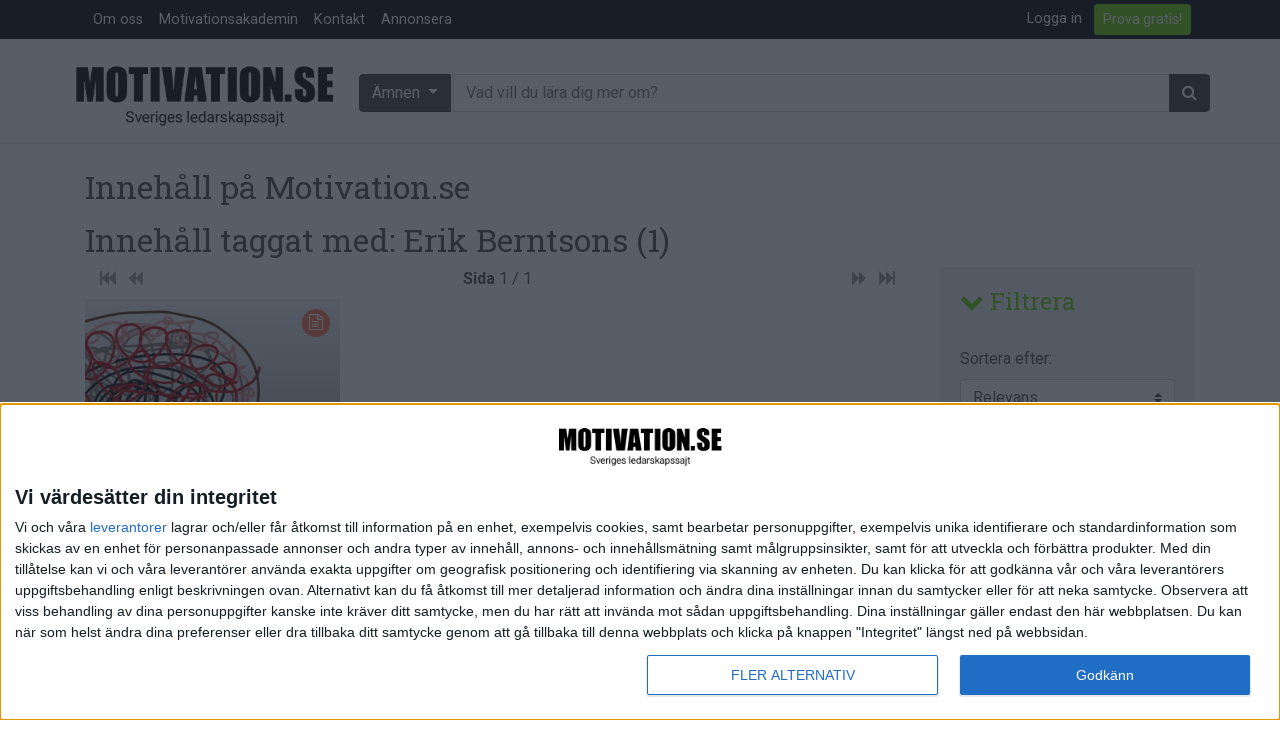

--- FILE ---
content_type: text/html; charset=utf-8
request_url: https://www.motivation.se/search/?tag=Erik%20Berntsons
body_size: 11834
content:






<!DOCTYPE html>
<!--[if lt IE 7]>      <html class="no-js lt-ie9 lt-ie8 lt-ie7"> <![endif]-->
<!--[if IE 7]>         <html class="no-js lt-ie9 lt-ie8"> <![endif]-->
<!--[if IE 8]>         <html class="no-js lt-ie9"> <![endif]-->
<!--[if gt IE 8]><!--> <html class="no-js"> <!--<![endif]-->
    <head>
        <meta charset="utf-8" />
        <meta http-equiv="X-UA-Compatible" content="IE=edge" />
        <title>
            Search
            
                
                    
                
            
        </title>
        <meta name="description" content="" />
        <meta name="viewport" content="width=device-width, initial-scale=1, shrink-to-fit=no" />
        
        <meta name="twitter:card" content="summary_large_image" />
        <meta name="twitter:site" content="@motivation_se" />
        <meta name="twitter:creator" content="@motivation_se" />
        <meta name="twitter:title" content=" | Motivation.se" />
        <meta name="twitter:description" content="" />
        <meta name="twitter:image:src" content="https://www.motivation.se/static/images/motivation_se-logo-faded-byline.png" />

        <meta property="fb:app_id" content="380206512015719" />
        <meta property="og:type" content="website" />
        <meta property="og:url" content="https://www.motivation.se" />
        <meta property="og:title" content=" | Motivation.se" />
        <meta property="og:image" content="https://www.motivation.se/static/images/motivation_se-logo-faded-byline.png" />
        <meta property="og:description" content="" />
        <meta property="og:site_name" content="Motivation.se" />

        <link rel="shortcut icon" href="/static/images/favicon.ico" />

        <link rel="apple-touch-icon" sizes="57x57" href="/static/images/apple-icon-57x57.png">
        <link rel="apple-touch-icon" sizes="60x60" href="/static/images/apple-icon-60x60.png">
        <link rel="apple-touch-icon" sizes="72x72" href="/static/images/apple-icon-72x72.png">
        <link rel="apple-touch-icon" sizes="76x76" href="/static/images/apple-icon-76x76.png">
        <link rel="apple-touch-icon" sizes="114x114" href="/static/images/apple-icon-114x114.png">
        <link rel="apple-touch-icon" sizes="120x120" href="/static/images/apple-icon-120x120.png">
        <link rel="apple-touch-icon" sizes="144x144" href="/static/images/apple-icon-144x144.png">
        <link rel="apple-touch-icon" sizes="152x152" href="/static/images/apple-icon-152x152.png">
        <link rel="apple-touch-icon" sizes="180x180" href="/static/images/apple-icon-180x180.png">
        <link rel="icon" type="image/png" sizes="192x192"  href="/static/images/android-icon-192x192.png">
        <link rel="icon" type="image/png" sizes="32x32" href="/static/images/favicon-32x32.png">
        <link rel="icon" type="image/png" sizes="96x96" href="/static/images/favicon-96x96.png">
        <link rel="icon" type="image/png" sizes="16x16" href="/static/images/favicon-16x16.png">
        <link rel="manifest" href="/static/images/manifest.json">
        <meta name="msapplication-TileColor" content="#ffffff">
        <meta name="msapplication-TileImage" content="/static/images/ms-icon-144x144.png">
        <meta name="theme-color" content="#ffffff">


        
        <link rel="stylesheet" href="https://stackpath.bootstrapcdn.com/bootstrap/4.5.0/css/bootstrap.min.css" integrity="sha384-9aIt2nRpC12Uk9gS9baDl411NQApFmC26EwAOH8WgZl5MYYxFfc+NcPb1dKGj7Sk" crossorigin="anonymous">
        <link rel="stylesheet" type="text/css" href="/static/css/font-awesome.min.css" />
        <link rel="stylesheet" type="text/css" href="/static/css/motivation.css?v=040226" />
        <link rel="stylesheet" type="text/css" href="/static/css/slick.css" />
        <link rel="stylesheet" type="text/css" href="/static/css/slick-theme.css" />
        <!-- Google Tag Manager -->

<!-- Google tag (gtag.js) -->
<script async src="https://www.googletagmanager.com/gtag/js?id=G-903LN93PH4"></script>
<script>
  window.dataLayer = window.dataLayer || [];
  function gtag(){dataLayer.push(arguments);}
  gtag('js', new Date());

  gtag('config', 'G-903LN93PH4');
</script>

<!-- End Google Tag Manager -->
        <script src="https://code.jquery.com/jquery-3.5.1.min.js" integrity="sha256-9/aliU8dGd2tb6OSsuzixeV4y/faTqgFtohetphbbj0=" crossorigin="anonymous"></script>

        
            
        
       
       <script async='async' src='https://lwadm.com/lw/pbjs?pid=d737ffa4-ee26-41c4-850b-cc33326ff5e3'></script>
        <script type='text/javascript'>
            var lwhb = lwhb || {cmd:[]};
        </script>
       
<script async src="https://source.advisible.com/10149311/main.js"></script>

<!-- InMobi Choice. Consent Manager Tag v3.0 (for TCF 2.2) -->
<script type="text/javascript" async=true>
(function() {
  var host = window.location.hostname;
  var element = document.createElement('script');
  var firstScript = document.getElementsByTagName('script')[0];
  var url = 'https://cmp.inmobi.com'
    .concat('/choice/', 'AF_MnP4RSmDx3', '/', host, '/choice.js?tag_version=V3');
  var uspTries = 0;
  var uspTriesLimit = 3;
  element.async = true;
  element.type = 'text/javascript';
  element.src = url;

  firstScript.parentNode.insertBefore(element, firstScript);

  function makeStub() {
    var TCF_LOCATOR_NAME = '__tcfapiLocator';
    var queue = [];
    var win = window;
    var cmpFrame;

    function addFrame() {
      var doc = win.document;
      var otherCMP = !!(win.frames[TCF_LOCATOR_NAME]);

      if (!otherCMP) {
        if (doc.body) {
          var iframe = doc.createElement('iframe');

          iframe.style.cssText = 'display:none';
          iframe.name = TCF_LOCATOR_NAME;
          doc.body.appendChild(iframe);
        } else {
          setTimeout(addFrame, 5);
        }
      }
      return !otherCMP;
    }

    function tcfAPIHandler() {
      var gdprApplies;
      var args = arguments;

      if (!args.length) {
        return queue;
      } else if (args[0] === 'setGdprApplies') {
        if (
          args.length > 3 &&
          args[2] === 2 &&
          typeof args[3] === 'boolean'
        ) {
          gdprApplies = args[3];
          if (typeof args[2] === 'function') {
            args[2]('set', true);
          }
        }
      } else if (args[0] === 'ping') {
        var retr = {
          gdprApplies: gdprApplies,
          cmpLoaded: false,
          cmpStatus: 'stub'
        };

        if (typeof args[2] === 'function') {
          args[2](retr);
        }
      } else {
        if(args[0] === 'init' && typeof args[3] === 'object') {
          args[3] = Object.assign(args[3], { tag_version: 'V3' });
        }
        queue.push(args);
      }
    }

    function postMessageEventHandler(event) {
      var msgIsString = typeof event.data === 'string';
      var json = {};

      try {
        if (msgIsString) {
          json = JSON.parse(event.data);
        } else {
          json = event.data;
        }
      } catch (ignore) {}

      var payload = json.__tcfapiCall;

      if (payload) {
        window.__tcfapi(
          payload.command,
          payload.version,
          function(retValue, success) {
            var returnMsg = {
              __tcfapiReturn: {
                returnValue: retValue,
                success: success,
                callId: payload.callId
              }
            };
            if (msgIsString) {
              returnMsg = JSON.stringify(returnMsg);
            }
            if (event && event.source && event.source.postMessage) {
              event.source.postMessage(returnMsg, '*');
            }
          },
          payload.parameter
        );
      }
    }

    while (win) {
      try {
        if (win.frames[TCF_LOCATOR_NAME]) {
          cmpFrame = win;
          break;
        }
      } catch (ignore) {}

      if (win === window.top) {
        break;
      }
      win = win.parent;
    }
    if (!cmpFrame) {
      addFrame();
      win.__tcfapi = tcfAPIHandler;
      win.addEventListener('message', postMessageEventHandler, false);
    }
  };

  makeStub();

  function makeGppStub() {
    const CMP_ID = 10;
    const SUPPORTED_APIS = [
      '2:tcfeuv2',
      '6:uspv1',
      '7:usnatv1',
      '8:usca',
      '9:usvav1',
      '10:uscov1',
      '11:usutv1',
      '12:usctv1'
    ];

    window.__gpp_addFrame = function (n) {
      if (!window.frames[n]) {
        if (document.body) {
          var i = document.createElement("iframe");
          i.style.cssText = "display:none";
          i.name = n;
          document.body.appendChild(i);
        } else {
          window.setTimeout(window.__gpp_addFrame, 10, n);
        }
      }
    };
    window.__gpp_stub = function () {
      var b = arguments;
      __gpp.queue = __gpp.queue || [];
      __gpp.events = __gpp.events || [];

      if (!b.length || (b.length == 1 && b[0] == "queue")) {
        return __gpp.queue;
      }

      if (b.length == 1 && b[0] == "events") {
        return __gpp.events;
      }

      var cmd = b[0];
      var clb = b.length > 1 ? b[1] : null;
      var par = b.length > 2 ? b[2] : null;
      if (cmd === "ping") {
        clb(
          {
            gppVersion: "1.1", // must be “Version.Subversion”, current: “1.1”
            cmpStatus: "stub", // possible values: stub, loading, loaded, error
            cmpDisplayStatus: "hidden", // possible values: hidden, visible, disabled
            signalStatus: "not ready", // possible values: not ready, ready
            supportedAPIs: SUPPORTED_APIS, // list of supported APIs
            cmpId: CMP_ID, // IAB assigned CMP ID, may be 0 during stub/loading
            sectionList: [],
            applicableSections: [-1],
            gppString: "",
            parsedSections: {},
          },
          true
        );
      } else if (cmd === "addEventListener") {
        if (!("lastId" in __gpp)) {
          __gpp.lastId = 0;
        }
        __gpp.lastId++;
        var lnr = __gpp.lastId;
        __gpp.events.push({
          id: lnr,
          callback: clb,
          parameter: par,
        });
        clb(
          {
            eventName: "listenerRegistered",
            listenerId: lnr, // Registered ID of the listener
            data: true, // positive signal
            pingData: {
              gppVersion: "1.1", // must be “Version.Subversion”, current: “1.1”
              cmpStatus: "stub", // possible values: stub, loading, loaded, error
              cmpDisplayStatus: "hidden", // possible values: hidden, visible, disabled
              signalStatus: "not ready", // possible values: not ready, ready
              supportedAPIs: SUPPORTED_APIS, // list of supported APIs
              cmpId: CMP_ID, // list of supported APIs
              sectionList: [],
              applicableSections: [-1],
              gppString: "",
              parsedSections: {},
            },
          },
          true
        );
      } else if (cmd === "removeEventListener") {
        var success = false;
        for (var i = 0; i < __gpp.events.length; i++) {
          if (__gpp.events[i].id == par) {
            __gpp.events.splice(i, 1);
            success = true;
            break;
          }
        }
        clb(
          {
            eventName: "listenerRemoved",
            listenerId: par, // Registered ID of the listener
            data: success, // status info
            pingData: {
              gppVersion: "1.1", // must be “Version.Subversion”, current: “1.1”
              cmpStatus: "stub", // possible values: stub, loading, loaded, error
              cmpDisplayStatus: "hidden", // possible values: hidden, visible, disabled
              signalStatus: "not ready", // possible values: not ready, ready
              supportedAPIs: SUPPORTED_APIS, // list of supported APIs
              cmpId: CMP_ID, // CMP ID
              sectionList: [],
              applicableSections: [-1],
              gppString: "",
              parsedSections: {},
            },
          },
          true
        );
      } else if (cmd === "hasSection") {
        clb(false, true);
      } else if (cmd === "getSection" || cmd === "getField") {
        clb(null, true);
      }
      //queue all other commands
      else {
        __gpp.queue.push([].slice.apply(b));
      }
    };
    window.__gpp_msghandler = function (event) {
      var msgIsString = typeof event.data === "string";
      try {
        var json = msgIsString ? JSON.parse(event.data) : event.data;
      } catch (e) {
        var json = null;
      }
      if (typeof json === "object" && json !== null && "__gppCall" in json) {
        var i = json.__gppCall;
        window.__gpp(
          i.command,
          function (retValue, success) {
            var returnMsg = {
              __gppReturn: {
                returnValue: retValue,
                success: success,
                callId: i.callId,
              },
            };
            event.source.postMessage(msgIsString ? JSON.stringify(returnMsg) : returnMsg, "*");
          },
          "parameter" in i ? i.parameter : null,
          "version" in i ? i.version : "1.1"
        );
      }
    };
    if (!("__gpp" in window) || typeof window.__gpp !== "function") {
      window.__gpp = window.__gpp_stub;
      window.addEventListener("message", window.__gpp_msghandler, false);
      window.__gpp_addFrame("__gppLocator");
    }
  };

  makeGppStub();

  var uspStubFunction = function() {
    var arg = arguments;
    if (typeof window.__uspapi !== uspStubFunction) {
      setTimeout(function() {
        if (typeof window.__uspapi !== 'undefined') {
          window.__uspapi.apply(window.__uspapi, arg);
        }
      }, 500);
    }
  };

  var checkIfUspIsReady = function() {
    uspTries++;
    if (window.__uspapi === uspStubFunction && uspTries < uspTriesLimit) {
      console.warn('USP is not accessible');
    } else {
      clearInterval(uspInterval);
    }
  };

  if (typeof window.__uspapi === 'undefined') {
    window.__uspapi = uspStubFunction;
    var uspInterval = setInterval(checkIfUspIsReady, 6000);
  }
})();
</script>
<!-- End InMobi Choice. Consent Manager Tag v3.0 (for TCF 2.2) -->

    </head>

    <body class="template-searchresults">
        <!-- Google Tag Manager (noscript) -->
<noscript><iframe src="https://www.googletagmanager.com/ns.html?id=GTM-PTF5JVW"
height="0" width="0" style="display:none;visibility:hidden"></iframe></noscript>
<!-- End Google Tag Manager (noscript) -->
 
<!-- Livewrapped tag: 1x1
     (1x1) -->
<div id='motivation_1x1'></div>
<script>
    lwhb.cmd.push(function() {
        lwhb.loadAd({tagId: 'motivation_1x1'});
    });
</script>

    <header>


          <nav class="navbar navbar-expand-md  m-bgm-black navbar-dark pb-0 pt-0">
              <div class="container">
             <button class="navbar-toggler navbar-toggler-left" type="button" data-toggle="collapse" data-target="#navbarsExampleDefault" aria-controls="navbarsExampleDefault" aria-expanded="false" aria-label="Toggle navigation"><span class="navbar-toggler-icon"></span>
             </button>
          
             <div class="collapse navbar-collapse" id="navbarsExampleDefault">
                <div class="dropdown-divider"></div>
                <ul class="navbar-nav mr-auto">
                   <li class="nav-item">
                      <a class="nav-link" href="/om-oss">Om oss</a>
                   </li>
                   <li class="nav-item">
                      <a class="nav-link" href="/medlem/motivationsakademin/">Motivationsakademin</a>
                   </li>
                   <li class="nav-item">
                      <a class="nav-link" href="/kontakt">Kontakt</a>
                   </li>
                   <li class="nav-item">
                      <a class="nav-link" href="/annonsera">Annonsera</a>
                   </li>
                </ul>
                <div class="float-md-right">
                   <ul class="navbar-nav mr-auto">
                      
                      <li class="nav-item mr-1">
                         <a href="/accounts/login/" class="nav-link">Logga in</a>
                      </li>
                      
                      
                      <li class="nav-item mr-1">
                         <a class="btn btn-outline-primary btn-sm align-middle my-1" href="/bli-medlem">Prova gratis!</a>
                         <span class="sr-only">Anonymous (b237a6e8-6d7c-4a04-abd8-14a6390a6910) [b237a6e8-6d7c-4a04-abd8-14a6390a6910]</span>
                      </li>
                      
                   </ul>
                </div>
             </div>
              </div>
            </nav>
          <div class="container-fluid col-sm-12 mb-4" style="border-bottom: 1px solid #d9d9d9;">
              <div class="container">
             <div class="row align-items-center pt-2 pb-1">
                <div class="col-md-4 col-lg-3 col-sm-12 col-xs-12 align-self-center p-0">
                   <h1 class="text-hide"></h1>
                   <a href="/" class="navbar-brand"><img src="/static/images/motivation_se-logo-faded-byline.png" alt="Motivation.se" class="img-fluid" /></a>
                </div>
                <div class="col-md-8 col-lg-9 col-sm-12 col-xs-12 pl-1 pr-0 d-none d-md-block">
                   <form action="/search/" method="get">
                      <div class="input-group">
                         <div class="dropdown input-group-prepend">
                            <button class="btn btn-secondary m-bgm-darkgrey dropdown-toggle mr-1" type="button" id="dropdownMenuButton" data-toggle="dropdown" aria-haspopup="true" aria-expanded="false">
                            Ämnen
                            </button>
                            <div class="dropdown-menu dropdown-menu-400 w-100">
                               <div class="row">
                                  <div class="col-sm-6">
                                     <h6 class="dropdown-header">Ämnen:</h6>
                                     
                                     
                                     <a href="/om/arbetsmiljo/" class="dropdown-item"><i class="fa fa-1x fa-home"></i> Arbetsmiljö</a>
                                     
                                     <a href="/om/coacha/" class="dropdown-item"><i class="fa fa-1x fa-child"></i> Coacha</a>
                                     
                                     <a href="/om/digitalisering/" class="dropdown-item"><i class="fa fa-1x fa-puzzle-piece"></i> Digitalisering</a>
                                     
                                     <a href="/om/hr/" class="dropdown-item"><i class="fa fa-1x fa-male"></i><i class="fa fa-1x  fa-female"></i> HR</a>
                                     
                                     <a href="/om/hallbarhet/" class="dropdown-item"><i class="fa fa-1x fa-globe"></i> Hållbarhet</a>
                                     
                                     <a href="/om/halsa/" class="dropdown-item"><i class="fa fa-1x fa-heart"></i> Hälsa</a>
                                     
                                     <a href="/om/innovation/" class="dropdown-item"><i class="fa fa-1x fa-lightbulb-o"></i> Innovation</a>
                                     
                                     <a href="/om/karriar/" class="dropdown-item"><i class="fa fa-1x fa-location-arrow"></i> Karriär</a>
                                     
                                     <a href="/om/kommunicera/" class="dropdown-item"><i class="fa fa-1x fa-comments"></i> Kommunicera</a>
                                     
                                     <a href="/om/ledarskap/" class="dropdown-item"><i class="fa fa-1x fa-group"></i> Ledarskap</a>
                                     
                                     <a href="/om/ledning/" class="dropdown-item"><i class="fa fa-1x fa-compass"></i> Ledning</a>
                                     
                                     <a href="/om/motivera/" class="dropdown-item"><i class="fa fa-1x fa-smile-o"></i> Motivera</a>
                                     
                                     <a href="/om/medarbetarskap/" class="dropdown-item"><i class="fa fa-1x fa-universal-access"></i> Medarbetarskap</a>
                                     
                                     <a href="/om/natverka/" class="dropdown-item"><i class="fa fa-1x fa-code-fork"></i> Nätverka</a>
                                     
                                     <a href="/om/planera/" class="dropdown-item"><i class="fa fa-1x fa-calendar-check-o"></i> Planering</a>
                                     
                                     <a href="/om/projektleda/" class="dropdown-item"><i class="fa fa-1x fa-map-signs"></i> Projektleda</a>
                                     
                                     <a href="/om/rekrytera/" class="dropdown-item"><i class="fa fa-1x fa-magnet"></i> Rekrytera</a>
                                     
                                     <a href="/om/salja/" class="dropdown-item"><i class="fa fa-1x fa-handshake-o"></i> Sälja</a>
                                     
                                     <a href="/om/utbildning/" class="dropdown-item"><i class="fa fa-1x fa-mortar-board"></i> Utbildning</a>
                                     
                                     <a href="/om/arets-vd/" class="dropdown-item"><i class="fa fa-1x fa-star"></i> Årets VD</a>
                                     
                                     
                                  </div>
                                  <div class="col-sm-6">
                                     <h6 class="dropdown-header">Format:</h6>
                                     
                                     
                                     
                                     <a href="/format/artiklar/" class="dropdown-item"> <span class="format-icons article-bclr text-white"><i class="fa fa-1x fa-file-text-o"></i></span> Artiklar</a>
                                     
                                     
                                     
                                     <a href="/format/bloggar/" class="dropdown-item"> <span class="format-icons blog-bclr text-white"><i class="fa fa-1x fa-pencil"></i></span> Bloggar</a>
                                     
                                     
                                     
                                     <a href="/format/citat/" class="dropdown-item"> <span class="format-icons quote-bclr text-white"><i class="fa fa-1x fa-quote-right"></i></span> Citat</a>
                                     
                                     
                                     
                                     <a href="/format/podcasts/" class="dropdown-item"> <span class="format-icons audio-bclr text-white"><i class="fa fa-1x fa-headphones"></i></span> Podcasts</a>
                                     
                                     
                                     
                                     <a href="/format/videos/" class="dropdown-item"> <span class="format-icons video-bclr text-white"><i class="fa fa-1x fa-video-camera"></i></span> Videos</a>
                                     
                                     
                                     
                                     
                                     
                                     <div class="dropdown-divider"></div>
                                     <h6 class="dropdown-header">Kompetensutveckling:</h6>
                                     <a href="/events" class="dropdown-item"><span class="format-icons course-bclr text-white"><i class="fa fa-1x fa-calendar"></i></span> Events</a>
                                     <a href="/utbildningar" class="dropdown-item"><span class="format-icons course-bclr text-white"><i class="fa fa-1x fa-mortar-board"></i></span> Utbildningar</a>
                                     <a href="/webbkurser" class="dropdown-item"><span class="format-icons course-bclr text-white"><i class="fa fa-1x fa-cloud"></i></span> Webbkurser</a>
                                  </div>
                               </div>
                            </div>
                         </div>
                         <input type="text" class="form-control input-sm input-group-append" name="query" placeholder="Vad vill du lära dig mer om?">
                         <span class="input-group-append">
                         <button class="btn btn-secondary" type="submit"><span class="fa fa-search" aria-hidden="true"></span></button>
                         </span>
                      </div>
                   </form>
                </div>
             </div>
             <div class="row">
                <form class="d-md-none w-100" role="form" action="/search/" method="get">
                   <div class="form-group col-sm-12 col-xs-12">
                      <div class="btn-block">
                         <div class="dropdown">
                            <button class="btn btn-secondary btn-block m-bgm-grey dropdown-toggle mr-1" type="button" id="dropdownMenuButtonMobile" data-toggle="dropdown" aria-haspopup="true" aria-expanded="false">
                            Ämnen
                            </button>				
                            <div class="dropdown-menu w-100">
                               <div class="row">
                                  <div class="col-sm-6">
                                     <h6 class="dropdown-header">Ämnen:</h6>
                                     
                                     
                                     <a href="/om/arbetsmiljo/" class="dropdown-item"><i class="fa fa-1x fa-home"></i> Arbetsmiljö</a>
                                     
                                     <a href="/om/coacha/" class="dropdown-item"><i class="fa fa-1x fa-child"></i> Coacha</a>
                                     
                                     <a href="/om/digitalisering/" class="dropdown-item"><i class="fa fa-1x fa-puzzle-piece"></i> Digitalisering</a>
                                     
                                     <a href="/om/hr/" class="dropdown-item"><i class="fa fa-1x fa-male"></i><i class="fa fa-1x  fa-female"></i> HR</a>
                                     
                                     <a href="/om/hallbarhet/" class="dropdown-item"><i class="fa fa-1x fa-globe"></i> Hållbarhet</a>
                                     
                                     <a href="/om/halsa/" class="dropdown-item"><i class="fa fa-1x fa-heart"></i> Hälsa</a>
                                     
                                     <a href="/om/innovation/" class="dropdown-item"><i class="fa fa-1x fa-lightbulb-o"></i> Innovation</a>
                                     
                                     <a href="/om/karriar/" class="dropdown-item"><i class="fa fa-1x fa-location-arrow"></i> Karriär</a>
                                     
                                     <a href="/om/kommunicera/" class="dropdown-item"><i class="fa fa-1x fa-comments"></i> Kommunicera</a>
                                     
                                     <a href="/om/ledarskap/" class="dropdown-item"><i class="fa fa-1x fa-group"></i> Ledarskap</a>
                                     
                                     <a href="/om/ledning/" class="dropdown-item"><i class="fa fa-1x fa-compass"></i> Ledning</a>
                                     
                                     <a href="/om/motivera/" class="dropdown-item"><i class="fa fa-1x fa-smile-o"></i> Motivera</a>
                                     
                                     <a href="/om/medarbetarskap/" class="dropdown-item"><i class="fa fa-1x fa-universal-access"></i> Medarbetarskap</a>
                                     
                                     <a href="/om/natverka/" class="dropdown-item"><i class="fa fa-1x fa-code-fork"></i> Nätverka</a>
                                     
                                     <a href="/om/planera/" class="dropdown-item"><i class="fa fa-1x fa-calendar-check-o"></i> Planering</a>
                                     
                                     <a href="/om/projektleda/" class="dropdown-item"><i class="fa fa-1x fa-map-signs"></i> Projektleda</a>
                                     
                                     <a href="/om/rekrytera/" class="dropdown-item"><i class="fa fa-1x fa-magnet"></i> Rekrytera</a>
                                     
                                     <a href="/om/salja/" class="dropdown-item"><i class="fa fa-1x fa-handshake-o"></i> Sälja</a>
                                     
                                     <a href="/om/utbildning/" class="dropdown-item"><i class="fa fa-1x fa-mortar-board"></i> Utbildning</a>
                                     
                                     <a href="/om/arets-vd/" class="dropdown-item"><i class="fa fa-1x fa-star"></i> Årets VD</a>
                                     
                                     
                                  </div>
                                  <div class="col-sm-6">
                                     <h6 class="dropdown-header">Format:</h6>
                                     
                                     
                                     
                                     <a href="/format/artiklar/" class="dropdown-item"><span class="format-icons article-bclr text-white"><i class="fa fa-1x fa-file-text-o"></i></span> Artiklar</a>
                                     
                                     
                                     
                                     <a href="/format/bloggar/" class="dropdown-item"><span class="format-icons blog-bclr text-white"><i class="fa fa-1x fa-pencil"></i></span> Bloggar</a>
                                     
                                     
                                     
                                     <a href="/format/citat/" class="dropdown-item"><span class="format-icons quote-bclr text-white"><i class="fa fa-1x fa-quote-right"></i></span> Citat</a>
                                     
                                     
                                     
                                     <a href="/format/podcasts/" class="dropdown-item"><span class="format-icons audio-bclr text-white"><i class="fa fa-1x fa-headphones"></i></span> Podcasts</a>
                                     
                                     
                                     
                                     <a href="/format/videos/" class="dropdown-item"><span class="format-icons video-bclr text-white"><i class="fa fa-1x fa-video-camera"></i></span> Videos</a>
                                     
                                     
                                     
                                     
                                     
                                     <div class="dropdown-divider"></div>
                                     <h6 class="dropdown-header">Kompetensutveckling:</h6>
                                     <a href="/events" class="dropdown-item"><span class="format-icons course-bclr text-white"><i class="fa fa-1x fa-calendar"></i></span> Events</a>
                                     <a href="/utbildningar" class="dropdown-item"><span class="format-icons course-bclr text-white"><i class="fa fa-1x fa-mortar-board"></i></span> Utbildningar</a>
                                     <a href="/webbkurser" class="dropdown-item"><span class="format-icons course-bclr text-white"><i class="fa fa-1x fa-cloud"></i></span> Webbkurser</a>
                                  </div>
                               </div>
                            </div>
                         </div>
                      </div>
                   </div>
                   <div class="form-group col-sm-12 col-xs-12">
                      <div class="input-group"> 
                         <input type="text" class="form-control input-sm" name="query" placeholder="Vad vill du lära dig mer om?">
                         <span class="input-group-append">
                         <button class="btn btn-secondary" type="submit"><span class="fa fa-search" aria-hidden="true"></span></button>
                         </span>
                      </div>
                   </div>
                </form>
             </div>
          </div>
       </div>
       </div>
    </header>
            
    <section id="main">
        
        <section>
        
<div class="container">
    
       <h2>Innehåll på Motivation.se</h2>
    

    
        
            
                
    <section>
        <div class="container p-0">

            <div class="clearfix">
                <h2>Innehåll taggat med: Erik Berntsons (<span id="total_content">0</span>)</h2>
            </div>
            <div class="card-body p-0">

                <div class="row">
                    <div class="col-sm-9 order-2 order-sm-1">
                        <div class="row">
                            <div class="content col-sm-12">
                                <div id="pagination" class="listpagination movies-pagination col-sm-12 mb-2"></div>
                                <div class="col-sm-12 content" style="display:none">
                                    Per Page: <span id="per_page" class="content"></span>
                                </div>
                            </div>
                        </div>

                        <section class="card-section">
                            <div class="contentlist row" id="contentlist"></div>
                        </section>
                                <div id="pagination2" class="listpagination movies-pagination col-sm-12 p-0"></div>

                    </div>
                    <!-- /.col-sm-9 -->
                    <div class="col-sm-3 order-1 order-sm-2 mb-4">
                        <div class="card border-0 m-bgm-xlightgrey" id="filtercol" data-children=".filterprefs">
                            <div class="card-body">
                                <h4 class="card-tile"><a data-toggle="collapse" data-parent="#filtercol" href="#filterprefs" aria-expanded="true" aria-controls="filtercol"><i class="fa fa-chevron-down" aria-hidden="true"></i> Filtrera
</a></h4>
                                <div id="filterprefs" class="collapse show" role="tabpanel">
                        
                        <div style="display:none">
                            <label class="sr-only" for="searchbox">Search</label>
                            <input type="text" class="form-control" id="searchbox" placeholder="Search &hellip;"
                                   autocomplete="off">
                            <span class="glyphicon glyphicon-search search-icon"></span>
                        </div>
                        <div class="filter-container" id="filter-price" style="display:none">
                            <span class="filter-title uppercase">Price</span>
                            <span id="price_range_label" class="slider-label" data-default="0-1500">0-1500</span>
                            <div id="price_slider" class="slider"></div>
                            <input type="hidden" id="filter_price" value="0-15000000">
                        </div>
                        <br>
                        <div class="form-group">
                            <label for="l-sort-by">Sortera efter:</label>
                            <select name="Sort_By" id="l-sort-by" class="form-control custom-select">
                                
                                    <option value="">Relevans</option>
                                
                                
                                <option value="first_published_at_desc">Nyast</option>
                                <option value="first_published_at_asc">Äldsta</option>
                                <option value="name_asc">Titel (a-ö)</option>
                                <option value="name_desc">Titel (ö-a)</option>
                                <option value="pagerank_desc">Mest läst</option>
                                <option value="pagerank_asc">Minst läst</option>
                            </select>
                        </div>
                        


                            
                            <div class="form-group" id="genre_criteria_format">
                                <label>Format:</label>
                                    <div class="form-check">
                                        <label class="form-check-label">
                                          <input type="radio" class="form-check-input" name="format" value="all"  checked="checked">
                                          <span>Alla</span>
                                        </label>
                                    </div>
                                
                                    
                                    <div class="form-check">
                                        <label class="form-check-label">
                                          <input type="radio" class="form-check-input" name="format" value="article">
                                          <span>Artiklar</span>
                                        </label>
                                    </div>
                                    
                                
                                    
                                    <div class="form-check">
                                        <label class="form-check-label">
                                          <input type="radio" class="form-check-input" name="format" value="blog">
                                          <span>Bloggar</span>
                                        </label>
                                    </div>
                                    
                                
                                    
                                    <div class="form-check">
                                        <label class="form-check-label">
                                          <input type="radio" class="form-check-input" name="format" value="quote">
                                          <span>Citat</span>
                                        </label>
                                    </div>
                                    
                                
                                    
                                    <div class="form-check">
                                        <label class="form-check-label">
                                          <input type="radio" class="form-check-input" name="format" value="audio">
                                          <span>Podcasts</span>
                                        </label>
                                    </div>
                                    
                                
                                    
                                    <div class="form-check">
                                        <label class="form-check-label">
                                          <input type="radio" class="form-check-input" name="format" value="video">
                                          <span>Videos</span>
                                        </label>
                                    </div>
                                    
                                
                                    
                                    <div class="form-check">
                                        <label class="form-check-label">
                                          <input type="radio" class="form-check-input" name="format" value="course">
                                          <span>Utbildningar / Events</span>
                                        </label>
                                    </div>
                                    
                                
                                
                                    <div class="form-check">
                                        <label class="form-check-label">
                                          <input type="radio" class="form-check-input" name="format" value="collection">
                                          <span>Samling</span>
                                        </label>
                                    </div>

                                    <div class="form-check">
                                        <label class="form-check-label">
                                          <input type="radio" class="form-check-input" name="format" value="company">
                                          <span>Företag</span>
                                        </label>
                                    </div>

                                

                            </div>
                            
                            
                            <div class="form-group" id="genre_criteria_subject" >
                                
                                
                                <label>Ämne:</label>
                                
                                    <div class="form-check">
                                        <label class="form-check-label">
                                          <input type="checkbox" class="form-check-input" value="Arbetsmiljö">
                                          <span>Arbetsmiljö</span>
                                        </label>
                                    </div>
                                
                                
                                    <div class="form-check">
                                        <label class="form-check-label">
                                          <input type="checkbox" class="form-check-input" value="Coacha">
                                          <span>Coacha</span>
                                        </label>
                                    </div>
                                
                                
                                    <div class="form-check">
                                        <label class="form-check-label">
                                          <input type="checkbox" class="form-check-input" value="Digitalisering">
                                          <span>Digitalisering</span>
                                        </label>
                                    </div>
                                
                                
                                    <div class="form-check">
                                        <label class="form-check-label">
                                          <input type="checkbox" class="form-check-input" value="HR">
                                          <span>HR</span>
                                        </label>
                                    </div>
                                
                                
                                    <div class="form-check">
                                        <label class="form-check-label">
                                          <input type="checkbox" class="form-check-input" value="Hållbarhet">
                                          <span>Hållbarhet</span>
                                        </label>
                                    </div>
                                
                                
                                    <div class="form-check">
                                        <label class="form-check-label">
                                          <input type="checkbox" class="form-check-input" value="Hälsa">
                                          <span>Hälsa</span>
                                        </label>
                                    </div>
                                
                                
                                    <div class="form-check">
                                        <label class="form-check-label">
                                          <input type="checkbox" class="form-check-input" value="Innovation">
                                          <span>Innovation</span>
                                        </label>
                                    </div>
                                
                                
                                    <div class="form-check">
                                        <label class="form-check-label">
                                          <input type="checkbox" class="form-check-input" value="Karriär">
                                          <span>Karriär</span>
                                        </label>
                                    </div>
                                
                                
                                    <div class="form-check">
                                        <label class="form-check-label">
                                          <input type="checkbox" class="form-check-input" value="Kommunicera">
                                          <span>Kommunicera</span>
                                        </label>
                                    </div>
                                
                                
                                    <div class="form-check">
                                        <label class="form-check-label">
                                          <input type="checkbox" class="form-check-input" value="Ledarskap">
                                          <span>Ledarskap</span>
                                        </label>
                                    </div>
                                
                                
                                    <div class="form-check">
                                        <label class="form-check-label">
                                          <input type="checkbox" class="form-check-input" value="Ledning">
                                          <span>Ledning</span>
                                        </label>
                                    </div>
                                
                                
                                    <div class="form-check">
                                        <label class="form-check-label">
                                          <input type="checkbox" class="form-check-input" value="Motivera">
                                          <span>Motivera</span>
                                        </label>
                                    </div>
                                
                                
                                    <div class="form-check">
                                        <label class="form-check-label">
                                          <input type="checkbox" class="form-check-input" value="Medarbetarskap">
                                          <span>Medarbetarskap</span>
                                        </label>
                                    </div>
                                
                                
                                    <div class="form-check">
                                        <label class="form-check-label">
                                          <input type="checkbox" class="form-check-input" value="Nätverka">
                                          <span>Nätverka</span>
                                        </label>
                                    </div>
                                
                                
                                    <div class="form-check">
                                        <label class="form-check-label">
                                          <input type="checkbox" class="form-check-input" value="Planering">
                                          <span>Planering</span>
                                        </label>
                                    </div>
                                
                                
                                    <div class="form-check">
                                        <label class="form-check-label">
                                          <input type="checkbox" class="form-check-input" value="Projektleda">
                                          <span>Projektleda</span>
                                        </label>
                                    </div>
                                
                                
                                    <div class="form-check">
                                        <label class="form-check-label">
                                          <input type="checkbox" class="form-check-input" value="Rekrytera">
                                          <span>Rekrytera</span>
                                        </label>
                                    </div>
                                
                                
                                    <div class="form-check">
                                        <label class="form-check-label">
                                          <input type="checkbox" class="form-check-input" value="Sälja">
                                          <span>Sälja</span>
                                        </label>
                                    </div>
                                
                                
                                    <div class="form-check">
                                        <label class="form-check-label">
                                          <input type="checkbox" class="form-check-input" value="Utbildning">
                                          <span>Utbildning</span>
                                        </label>
                                    </div>
                                
                                
                                    <div class="form-check">
                                        <label class="form-check-label">
                                          <input type="checkbox" class="form-check-input" value="Årets VD">
                                          <span>Årets VD</span>
                                        </label>
                                    </div>
                                
                                
                                
                            </div>
                            
                    </div>
                    </div>
                    </div>
                    </div>
                    <!-- /.col-sm-3 -->

                </div>
            </div>
        </div>
    </section>

    <!-- /.container -->

            

            <script id="content-template" type="text/html">
    <div class="col-md-4 col-lg-4 col-sm-6 col-xs-12">
        
        <div class="card mb-3 border-0 rounded-0 <%= tags[0] %>" style="height:360px; overflow:hidden;">
            


            <a class="block-link" href="<%= meta.html_url %>" onclick="readMoreClick_<%= id %>()" data-container="body" data-toggle="popover" data-placement="right" data-content="TEASER TEXT">
                <% if (typeof(main_image) !== 'undefined' && main_image!=null) { %>
                    <div class="content">
                        <div class="image-container" style="background-image: url('/images/<%= main_image.id %>/fill-764x448-c100/');"></div>
                <% } else { %>
                    <div class="content nopic %>">
                        <div class="image-container"></div>
                <% } %>
                    
                       <ul class="actions">
                            <li class="<%= tags[0] %>">
                                    <span class="showtooltip" data-toggle="tooltip" data-container="body" data-placement="top" title=<%= meta.content_type %>>
                                    <% if ( tags[0] === "article" ) { %>
                                        <i class="fa fa-file-text-o"></i>
                                    <% } else if ( tags[0] === "sponsored article" ) { %>
                                    <i class="fa fa-file-text-o"></i>
                                    <% } else if ( tags[0] === "blog" ) { %>
                                    <i class="fa fa-pencil"></i>
                                    <% } else if ( tags[0] === "audio" ) { %>
                                    <i class="fa fa-headphones"></i>
                                    <% } else if ( tags[0] === "event" ) { %>
                                    <i class="fa fa-calendar"></i>
                                    <% } else if ( tags[0] === "job" ) { %>
                                    <i class="fa fa-briefcase"></i>
                                    <% } else if ( tags[0] === "course" ) { %>
                                    <i class="fa fa-mortar-board"></i>
                                    <% } else if ( tags[0] === "video" ) { %>
                                    <i class="fa fa-video-camera"></i>
                                    <% } else if ( tags[0] === "company" ) { %>
                                    <i class="fa fa-building"></i>
                                    <% } else if ( tags[0] === "author" ) { %>
                                    <i class="fa fa-user-circle-o"></i>
                                    <% } else if ( tags[0] === "quote" ) { %>
                                    <i class="fa fa-quote-right"></i>
                                    <% } %>
                                    </span>
                            </li>
                        </ul>
                    
            

                        <div class="member-level-badge">
                            <% if (meta.premium == 'True' ) { %>
                                <a href="/bli-medlem" class="badge badge-pill badge-primary showtooltip" data-toggle="tooltip" data-container="body" data-placement="top" title="Ingår för dig som är Medlem Premium">Premium</a>
                            <% } %>

                            <% if (meta.member == 'True' ) { %>
                                <a href="/bli-medlem" class="badge badge-pill badge-primary showtooltip" data-toggle="tooltip" data-container="body" data-placement="top" title="Ingår för dig som är Medlem Premium">Premium</a>
                                <a href="/bli-medlem" class="badge badge-pill badge-success showtooltip" data-toggle="tooltip" data-container="body" data-placement="top" title="Ingår för dig som är Medlem Plus">Plus</a>
                            <% } %>
                        </div>

                    <div class="blog-text">
                        <div id="author" class="author clearfix">
                            <h4 class="card-title"><%= title %></h4>
                            <% if (typeof(drupal_author) !== 'undefined' && drupal_author!=null && drupal_author!="") { %>
                                <p class="card-text small meta"><%= drupal_author.title %></p>
                            <% } %>
                            
                                <% if (typeof(deck) !== 'undefined' && deck!=null && deck!="") { %>
                                    <p class="card-text small"><span class="meta"></span> <%= deck %> </p>
                                <% } else { %>
                                    <p class="card-text small"><span class="meta"></span> <%= teaser %> </p>
                                <% } %>
                            
                        </div>

                    </div>

                </div>
            </a>

        </div>
    </div>
</script>


            
<script id="pagination_template" type="text/html">
    <div class="row">
        <div class="col-md-2">
            <% if(currentPage > 1) { %>
                <a href="#" data-page="first"><i class="fa fa-fast-backward" aria-hidden="true"></i></a> &nbsp;
                <a href="#" data-page="prev"><i class="fa fa-backward" aria-hidden="true"></i></a>
            <% } else { %>
                <span style="color:#999"><i class="fa fa-fast-backward" aria-hidden="true"></i></span> &nbsp;
                <span style="color:#999"><i class="fa fa-backward" aria-hidden="true"></i></span>
            <% } %>
        </div>
        <div class="col-md-8" style="text-align: center;">
            <strong class="semibold">Sida</strong>
            <%= currentPage %> / <%= totalPages > 0 ? totalPages : 1 %>
        </div>
        <div class="col-md-2" style="text-align: right;">
            <% if( currentPage < totalPages ) { %>
                <a href="#" data-page="next"><i class="fa fa-forward" aria-hidden="true"></i></a> &nbsp;
                <a href="#" data-page="last"><i class="fa fa-fast-forward" aria-hidden="true"></i></a>
            <% } else { %>
                <span style="color:#999"><i class="fa fa-forward" aria-hidden="true"></i></span> &nbsp;
                <span style="color:#999"><i class="fa fa-fast-forward" aria-hidden="true"></i></span>
            <% } %>
        </div>
    </div>
</script>


            

<script>

    document.addEventListener('DOMContentLoaded', function(){
        window.total_record_count=0;

        var afterFilter = function(result, jQ){
            $('#total_content').text(result.length);
            var checkboxes  = $("#genre_criteria_format :input");
            
            checkboxes.each(function(){
                var c = $(this), count = 0;
                if(result.length > 0){
                    count = jQ.where({ 'tags_format': c.val().replace("-bclr","") }).count;
                }
                str = c.next().text();
                str = str.split("(")[0];
                if (count > 0)
                    c.next().text( str + ' (' + count + ')')
                else
                    c.next().text( str );
            });
            

            
            var checkboxes  = $("#genre_criteria_subject :input");
            checkboxes.each(function(){
                  var c = $(this), count = 0;
                  if(result.length > 0){
                        count = jQ.where({ 'tags': c.val() }).count;
                  }
                  str = c.next().text();
                  str = str.split("(")[0];
                  c.next().text( str + ' (' + count + ')')
            });
            

            
        }

        var exposedlist = [];

        var FJS = FilterJS([], '#contentlist', {
            template: '#content-template',
            search: { ele: '#searchbox' },
            callbacks: {
                afterFilter: afterFilter,
                shortResult: shortResult,
                itemRendered: function(result) {
                    if ( result && result.tags[0] == "course" ) {
                        if ( !exposedlist.includes( result.id ) ) {
                            exposedlist.push( result.id );
                            setTimeout( function() {
                                ga('send', {
                                        hitType: 'event',
                                        eventCategory: 'Kursstastik',
                                        eventAction: 'Exponering',
                                        eventLabel: result.collection,
                                        dimension1: result.company, 
                                        dimension2: result.course,
                                        dimension3: 'Grid'
                                    }
                                );
                            }, 1000 + parseInt(result.id) );

                        }
                    }
                }
            },
            pagination: {
              container: '.listpagination',
              paginationView: "#pagination_template",
              visiblePages: 5,
              perPage: {
                values: [12],
                container: '#per_page'
              },
            }
        });

        var sortOptions = {};

        $("#l-sort-by").on('change', function(e){
            sortOptions = buildSortOptions($(this).val());
            FJS.filter();
            e.preventDefault();
        });

        function shortResult(query){
            if(sortOptions){
              query.order(sortOptions);
            }
        }


        FJS.addCriteria({field: 'page_rank', ele: '#filter_price', type: 'range'});
        //  FJS.addCriteria({field: 'page_rank', ele: '#year_filter', type: 'range'});
        FJS.addCriteria({field: 'tags', ele: '#genre_criteria_subject input:checkbox'});
        FJS.addCriteria({field: 'tags_format', ele: '#genre_criteria_format input:radio', all: 'all'});
        
        //FJS.setSort( 'page_rank', 'desc');
        FJS.addCallback('afterAddRecords', function(){
            if ( window.total_record_count > 0 ) {
                var percent = (this.recordsCount - 0)*100/window.total_record_count;

                $('#stream_progress').attr('style', 'width: '+ percent +'%;');

                if (percent == 100){
                  $('#stream_progress').parent().fadeOut(1000);
                }
            }
        });

        // Add data:
        FJS.addRecords( [
                
                    
                        



{
    "id": "1549",
    
        "title": "Social samverkan viktigare än social position",
        "teaser": "Gemenskap och relationer p&aring;verkar h&auml;lsan och arbetsf&ouml;rm&aring;gan mer &auml;n m&aring;nga tror. Gamla &rdquo;sanningar&rdquo; om utbildningsniv&aring; och position rubbas i ny …",
        
            "drupal_author": {
                "id": 51,
                "title": "Anneli Godman"
            },
        
    

    
        "deck": "”Berntsons studie ger tydligt stöd för hur viktigt det är med goda relationer mellan såväl kollegor som mellan arbetstagare och …",
    
    
        "main_image": {
            "id": 641,
        },
    

    "tags_format": [ "article",  ],
    "tags": [ "article", "",  "Stress",  "relationer",  "Prestation",  "Hälsa",  "Erik Berntsons",  "Anneli Godman",  "Stress och prestation",  ],

    "meta": {
        "premium": "False",
        "member": "False",
        "content_type": "Artikel",
        "html_url": "/innehall/social-samverkan-viktigare-an-social-position/",
        "first_published_at": "2015-01-09T06:05:36+01:00",
    },


    
        "course": "Social samverkan viktigare än social position",
        "company": "Innehåll",
        
        "collection": "Tag",
        

    "page_rank": 11555,

},

                    
                
            ], true );

        

        window.FJS = FJS;

    }, false);

    
            function readMoreClick_1549( ) {
                
                
                
            }
    




    function buildSortOptions(name){
        switch (name ) {
            case 'disp_order':
                return null;
            case 'name_asc':
                return {'title': 'asc'};
            case 'name_desc':
                return {'title': 'desc'};
            case 'pagerank_asc':
                return {'page_rank': 'asc'};
            case 'pagerank_desc':
                return {'page_rank': 'desc'};
            case 'first_published_at_asc':
                return {'meta.first_published_at': 'asc'};
            case 'first_published_at_desc':
                return {'meta.first_published_at': 'desc'};
        }
        return null;
    }

</script>




        

    



</div>

        </section>
        <aside id="profile-menu" class="sidebar">
            
        </aside>
    </section>
    
<div class="dropdown-divider mb-4"></div>
<footer>
    <div class="container-fluid col-sm-12 mt-5">
        <div class="container">
            <div class="row row-cols-1 row-cols-sm-2 row-cols-md-4 pb-5 text-center text-md-left">
    			
                <div class="col">
                    <h4>Motivation.se</h4>
                      <ul class="list-unstyled">
                        <li><a href="https://www.motivation.se/om-oss">Om oss</a></li>
                        <li><a href="https://www.motivation.se/medlem/motivationsakademin/">Motivationsakademin</a></li>
                        <li><a href="https://www.motivation.se/annonsera">Annonsera</a></li>
                        <li><a href="https://www.motivation.se/tipsa">Tipsa</a></li>
                        <li><a href="https://www.motivation.se/kontakt">Kontakt</a></li>
                        <li><a href="https://www.motivation.se/arets-vd">Årets VD</a></li>
                        <li><a href="https://www.motivation.se/nyhetsbrev">Nyhetsbrev</a></li>
                        <li><a href="https://www.motivation.se/integritetspolicy">Integritetspolicy</a></li>
                      </ul>
                </div>
                                
                <div class="col format-links">
                    <h4 class="mb-3">Connect</h4>
        			<a href="https://www.facebook.com/Motivation.se" target="_blank" class="btn btn-sm btn-light rounded-pill mb-3 mr-3"><i class="fa fa-facebook" aria-hidden="true"></i>
        Facebook</a>
        			<a href="https://www.linkedin.com/company/1488459/" target="_blank" class="btn btn-sm btn-light rounded-pill mb-3 mr-3"><i class="fa fa-linkedin" aria-hidden="true"></i>
        LinkedIn</a>
        			<a href="https://twitter.com/motivation_se" target="_blank" class="btn btn-sm btn-light rounded-pill mb-3 mr-3"><i class="fa fa-twitter" aria-hidden="true"></i> Twitter</a>
        			<a href="https://instagram.com/motivation_se/" target="_blank" class="btn btn-sm btn-light rounded-pill mb-3 mr-3"><i class="fa fa-instagram" aria-hidden="true"></i> Instagram</a>
        			<a href="https://www.youtube.com/user/MotivationSE" target="_blank" class="btn btn-sm btn-light rounded-pill mb-3 mr-3"><i class="fa fa-youtube" aria-hidden="true"></i> YouTube</a>
                    
                </div>
                <div class="col">
                    <address>
                        <h4>Kontakt</h4>
                        <p>Motivation.se <br>
                        Box 56073<br>
                        102 17 Stockholm<br>
                        08-410 223 40<br>
                        <a href="mailto:info@motivation.se">info@motivation.se</a></p>
                    </address>
                </div>
                                
                <div class="col">
                    <h4>Ansvarig utgivare</h4>
                    <p>Per Winblad</p>
                    <p>© Motivation.se 2025</p>
                </div>
                         			
    			
        <!-- /.row -->	
            </div>
        </div>
    </div>
</footer>



        
 
        
        <script defer src="https://cdn.jsdelivr.net/npm/popper.js@1.16.0/dist/umd/popper.min.js" integrity="sha384-Q6E9RHvbIyZFJoft+2mJbHaEWldlvI9IOYy5n3zV9zzTtmI3UksdQRVvoxMfooAo" crossorigin="anonymous"></script>
        <script defer src="https://stackpath.bootstrapcdn.com/bootstrap/4.5.0/js/bootstrap.min.js" integrity="sha384-OgVRvuATP1z7JjHLkuOU7Xw704+h835Lr+6QL9UvYjZE3Ipu6Tp75j7Bh/kR0JKI" crossorigin="anonymous"></script>
        
        <script defer type="text/javascript" src="/static/js/slick.js"></script>
        <script defer type="text/javascript" src="/static/js/filter.js"></script>
        <script defer type="text/javascript" src="/static/js/motivation.js"></script>
        <script async type="text/javascript" src="/static/js/noframework.waypoints.js"></script>
        <script defer type="text/javascript" src="/static/js/jquery.appear.js"></script>

        


        <script>
          (function(i,s,o,g,r,a,m){i['GoogleAnalyticsObject']=r;i[r]=i[r]||function(){
          (i[r].q=i[r].q||[]).push(arguments)},i[r].l=1*new Date();a=s.createElement(o),
          m=s.getElementsByTagName(o)[0];a.async=1;a.src=g;m.parentNode.insertBefore(a,m)
          })(window,document,'script','https://www.google-analytics.com/analytics.js','ga');
        
          
          ga('create', 'UA-2015719-4', 'auto');
          
          ga('send', 'pageview');
        </script>
        
        <script>
          window.addEventListener('load',function(){
            document.addEventListener('click',function(e){
              if(e.target.matches('[class="stripe-button-el"]'))
              {
                ga('send','event','button','click','become member');
              }
            })
          })
        </script>
    </body>
</html>
